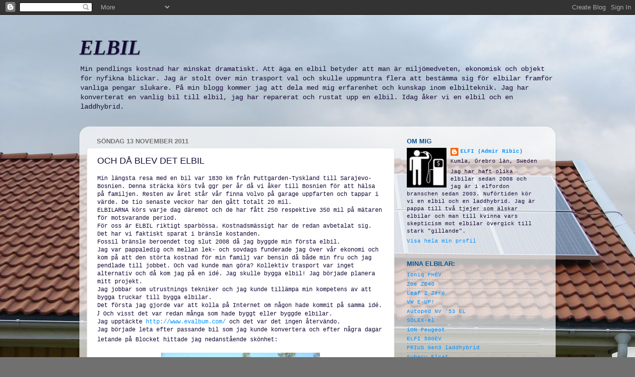

--- FILE ---
content_type: text/plain
request_url: https://www.google-analytics.com/j/collect?v=1&_v=j102&a=184318269&t=pageview&_s=1&dl=https%3A%2F%2Fackumulator.blogspot.com%2F2011%2F11%2Fmin-langsta-resa-med-bilen-pa-ett-dygn.html&ul=en-us%40posix&dt=ELBIL%3A%20OCH%20D%C3%85%20BLEV%20DET%20ELBIL&sr=1280x720&vp=1280x720&_u=IEBAAEABAAAAACAAI~&jid=1878610175&gjid=256597204&cid=107248505.1768683159&tid=UA-27056080-1&_gid=317174155.1768683159&_r=1&_slc=1&z=1550911795
body_size: -453
content:
2,cG-BQ3THM086E